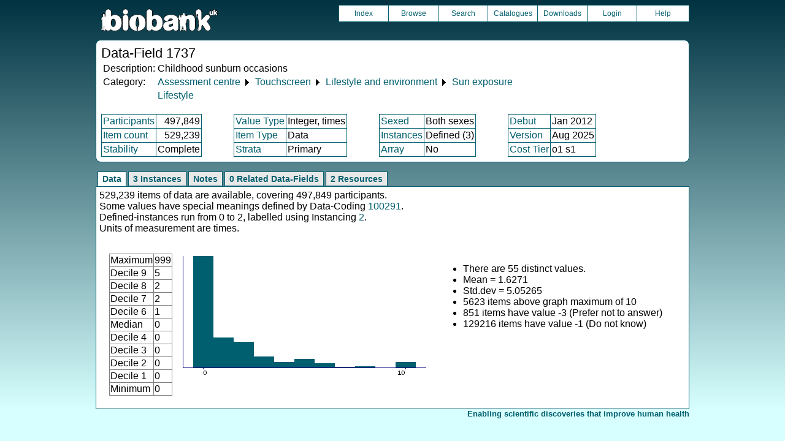

--- FILE ---
content_type: text/html
request_url: https://biobank.ctsu.ox.ac.uk/crystal/field.cgi?id=1737
body_size: 3001
content:
<!DOCTYPE HTML>
<html lang="en-GB">
<head>
<title> : Data-Field 1737</title>
<link rel="stylesheet" href="ukb/styles.css" type="text/css" media="screen">
<link rel="stylesheet" href="crystal.css" type="text/css" media="screen">
<link rel="icon" type="image/png" href="ukb/favicon.png">
<link rel="stylesheet" href="crystal_print.css" type="text/css" media="print">
<script type="text/javascript" src="tabber.js"></script>
<link rel="stylesheet" href="tree_style.css" type="text/css" media="screen">
<link rel="stylesheet" href="tree_style_print.css" type="text/css" media="print">
<!--[if IE 8]><link rel="stylesheet" href="tree_style_ie_8.css" type="text/css" media="screen"><![endif]-->
<!--[if lte IE 7]><link rel="stylesheet" href="tree_style_ie_7.css" type="text/css" media="screen"><![endif]-->
<script type="text/javascript">document.write('<style type="text/css">.tabber{display:none;}<\/style>');</script>
</head>
<body>
<div class="background">
<div class="topbreak"></div>
<div class="topnav">
<a href="https://www.ukbiobank.ac.uk"><img src="ukb/toplogo.png" class="logo" alt="Project Banner" /></a>
<ul class="topmenu">
<li class="topmenu"><a class="topmenu" href="index.cgi">Index</a></li>
<li class="topmenu"><a class="topmenu" href="browse.cgi?id=1737&cd=data_field">Browse</a></li>
<li class="topmenu"><a class="topmenu" href="search.cgi">Search</a></li>
<li class="topmenu"><a class="topmenu" href="catalogs.cgi">Catalogues</a></li>
<li class="topmenu"><a class="topmenu" href="download.cgi">Downloads</a></li>
<li class="topmenu"><a class="topmenu" href="https://ams.ukbiobank.ac.uk/ams/resApplications">Login</a></li>
<li class="topmenr"><a class="topmenu" href="help.cgi?cd=data_field">Help</a></li>
</ul>
</div>
<div class="topbreak"></div>
<div id="main" class="main"><span class="screentitle">Data-Field 1737</span><br>
<table summary="Identification">
<tr><td>Description:</td><td>Childhood sunburn occasions</td></tr>
<tr><td>Category:</td><td><a class="basic" href="label.cgi?id=100000">Assessment centre</a> &#9205; <a class="basic" href="label.cgi?id=100025">Touchscreen</a> &#9205; <a class="basic" href="label.cgi?id=100050">Lifestyle and environment</a> &#9205; <a class="basic" href="label.cgi?id=100055">Sun exposure</a></td></tr><tr><td></td><td><a class="basic" href="label.cgi?id=704">Lifestyle</a></td></tr>
</table>
<br><table summary="Field properties" border class="wrapper" cellspacing="0"><tr><td class="txt_blu"><a class="basic" href="help.cgi?cd=participant">Participants</a></td><td class="int_blu">497,849</td><td rowspan="3" width="50" class="spacer">&nbsp;</td><td class="txt_blu"><a class="basic" href="help.cgi?cd=value_type">Value Type</a></td><td class="txt_blu">Integer, times</td><td rowspan="3" width="50" class="spacer">&nbsp;</td><td class="txt_blu"><a class="basic" href="help.cgi?cd=sexed">Sexed</a></td><td class="txt_blu">Both sexes</td><td rowspan="3" width="50" class="spacer">&nbsp;</td><td class="txt_blu"><a class="basic" href="help.cgi?cd=debut">Debut</a></td><td class="txt_blu">Jan 2012</td></tr>
<tr><td class="txt_blu"><a class="basic" href="help.cgi?cd=item_count">Item count</a></td><td class="int_blu">529,239</td><td class="txt_blu"><a class="basic" href="help.cgi?cd=item_type">Item Type</a></td><td class="txt_blu">Data</td><td class="txt_blu"><a class="basic" href="help.cgi?cd=instances">Instances</a></td><td class="txt_blu">Defined (3)</td><td class="txt_blu"><a class="basic" href="help.cgi?cd=version">Version</a></td><td class="txt_blu">Aug 2025</td></tr>
<tr><td class="txt_blu"><a class="basic" href="help.cgi?cd=stability">Stability</a></td><td class="txt_blu">Complete</td><td class="txt_blu"><a class="basic" href="help.cgi?cd=strata">Strata</a></td><td class="txt_blu">Primary</td><td class="txt_blu"><a class="basic" href="help.cgi?cd=array">Array</a></td><td class="txt_blu">No</td><td class="txt_blu"><a class="basic" href="help.cgi?cd=tier">Cost Tier</a></td><td class="txt_blu">o1 s1</td>
</tr></table>
</div>
<div class="box" id="loading" style="display: none; "><span style="color: #006600; font-size: 150%;" >Please wait - script is processing information...</span></div>
<noscript><p style="color: red;">
WARNING: your browser does NOT have JavaScript enabled.
Not all features of this website will be available to you.
If possible, please enable JavaScript and refresh the page.
</noscript>
<div class="css3outer"><div class="css3warning"><p style="color: red;">WARNING: the interactive features of this website use CSS3, which your browser does not support. To use the full features of this website, please update your browser.</p></div></div>
<div class="tabber">
<div class="tabbertab"><h2>Data</h2>
529,239 items of data are available, covering 497,849 participants.<br>Some values have special meanings defined by Data-Coding <a class="basic" href="coding.cgi?id=100291">100291</a>.<br>Defined-instances run from 0 to 2, labelled using Instancing <a class="basic" href="instance.cgi?id=2">2</a>.<br>Units of measurement are times.
<p>

<table cellspacing="15" summary="layout-only"><tr><td>
<table border class="wrapper" cellspacing="0" summary="Statistics">
<tr><td>Maximum</td><td>999</td></tr>
<tr><td>Decile 9</td><td>5</td></tr>
<tr><td>Decile 8</td><td>2</td></tr>
<tr><td>Decile 7</td><td>2</td></tr>
<tr><td>Decile 6</td><td>1</td></tr>
<tr><td>Median</td><td>0</td></tr>
<tr><td>Decile 4</td><td>0</td></tr>
<tr><td>Decile 3</td><td>0</td></tr>
<tr><td>Decile 2</td><td>0</td></tr>
<tr><td>Decile 1</td><td>0</td></tr>
<tr><td>Minimum</td><td>0</td></tr>
</table>
</td><td>
<img src="ukb/graphs/c1737.png" class="valsum" alt="Graph illustrating main data">
</td><td><ul>
<li>There are 55 distinct values.</li>
<li>Mean = 1.6271</li>
<li>Std.dev = 5.05265</li>
<li>5623 items above graph maximum of 10</li>
<li>851 items have value -3 (Prefer not to answer)</li>
<li>129216 items have value -1 (Do not know)</li>
</ul></td></tr></table>
</div>
<div class="tabbertab"><h2>3 Instances</h2>
<a class="basic" href="instance.cgi?id=2">Instance 0</a> : Initial assessment visit (2006-2010) at which participants were recruited and consent given
<br>
497,273 participants, 497,273 items
<br>

<table cellspacing="15" summary="layout-only"><tr><td>
<table border class="wrapper" cellspacing="0" summary="Statistics">
<tr><td>Maximum</td><td>999</td></tr>
<tr><td>Decile 9</td><td>5</td></tr>
<tr><td>Decile 8</td><td>2</td></tr>
<tr><td>Decile 7</td><td>2</td></tr>
<tr><td>Decile 6</td><td>1</td></tr>
<tr><td>Median</td><td>0</td></tr>
<tr><td>Decile 4</td><td>0</td></tr>
<tr><td>Decile 3</td><td>0</td></tr>
<tr><td>Decile 2</td><td>0</td></tr>
<tr><td>Decile 1</td><td>0</td></tr>
<tr><td>Minimum</td><td>0</td></tr>
</table>
</td><td>
<img src="ukb/graphs/c1737_0.png" class="valsum" alt="Graph illustrating main data">
</td><td><ul>
<li>There are 54 distinct values.</li>
<li>Mean = 1.61436</li>
<li>Std.dev = 5.10107</li>
<li>5259 items above graph maximum of 10</li>
<li>841 items have value -3 (Prefer not to answer)</li>
<li>121133 items have value -1 (Do not know)</li>
</ul></td></tr></table>
<p><a class="basic" href="instance.cgi?id=2">Instance 1</a> : First repeat assessment visit (2012-13)
<br>
20,314 participants, 20,314 items
<br>

<table cellspacing="15" summary="layout-only"><tr><td>
<table border class="wrapper" cellspacing="0" summary="Statistics">
<tr><td>Maximum</td><td>150</td></tr>
<tr><td>Decile 9</td><td>5</td></tr>
<tr><td>Decile 8</td><td>3</td></tr>
<tr><td>Decile 7</td><td>2</td></tr>
<tr><td>Decile 6</td><td>1</td></tr>
<tr><td>Median</td><td>1</td></tr>
<tr><td>Decile 4</td><td>0</td></tr>
<tr><td>Decile 3</td><td>0</td></tr>
<tr><td>Decile 2</td><td>0</td></tr>
<tr><td>Decile 1</td><td>0</td></tr>
<tr><td>Minimum</td><td>0</td></tr>
</table>
</td><td>
<img src="ukb/graphs/c1737_1.png" class="valsum" alt="Graph illustrating main data">
</td><td><ul>
<li>There are 26 distinct values.</li>
<li>Mean = 1.75104</li>
<li>Std.dev = 3.64207</li>
<li>225 items above graph maximum of 10</li>
<li>5 items have value -3 (Prefer not to answer)</li>
<li>5182 items have value -1 (Do not know)</li>
</ul></td></tr></table>
<p><a class="basic" href="instance.cgi?id=2">Instance 2</a> : Imaging visit (2014+)
<br>
11,652 participants, 11,652 items
<br>

<table cellspacing="15" summary="layout-only"><tr><td>
<table border class="wrapper" cellspacing="0" summary="Statistics">
<tr><td>Maximum</td><td>300</td></tr>
<tr><td>Decile 9</td><td>5</td></tr>
<tr><td>Decile 8</td><td>3</td></tr>
<tr><td>Decile 7</td><td>2</td></tr>
<tr><td>Decile 6</td><td>1</td></tr>
<tr><td>Median</td><td>1</td></tr>
<tr><td>Decile 4</td><td>0</td></tr>
<tr><td>Decile 3</td><td>0</td></tr>
<tr><td>Decile 2</td><td>0</td></tr>
<tr><td>Decile 1</td><td>0</td></tr>
<tr><td>Minimum</td><td>0</td></tr>
</table>
</td><td>
<img src="ukb/graphs/c1737_2.png" class="valsum" alt="Graph illustrating main data">
</td><td><ul>
<li>There are 24 distinct values.</li>
<li>Mean = 1.95918</li>
<li>Std.dev = 5.04986</li>
<li>139 items above graph maximum of 10</li>
<li>5 items have value -3 (Prefer not to answer)</li>
<li>2901 items have value -1 (Do not know)</li>
</ul></td></tr></table>
</div>
<div class="tabbertab"><h2>Notes</h2>
ACE touchscreen question &quot;Before the age of 15, how many times did you suffer sunburn that was painful for at least 2 days or caused blistering?&quot; <p>The following checks were performed: <ul> <li>If answer &lt; 0 then rejected</li> <li>If answer &gt; 999 then rejected</li> <li>If answer &gt; 20 then participant asked to confirm</li> </ul> <p>If the participant activated the Help button they were shown the message: <br> <table> <tr><td><i>If you are unsure, please provide an estimate or select Do not know. <br></i></td></tr> </table> <br>This question was dropped from the touchscreen protocol on 24/10/2016.
<p>Coding <a class="basic" href="coding.cgi?id=100291">100291</a> defines 2 special values:
<ul>
<li>-1 represents &quot;Do not know&quot;</li>
<li>-3 represents &quot;Prefer not to answer&quot;</li>
</ul>
</div>
<div class="tabbertab"><h2>0 Related Data-Fields</h2>There are no related data-fields
</div>
<div class="tabbertab"><h2>2 Resources</h2>
<table class="listing" summary="List of Resource">
<tr><th class="txt">Preview</th>
<th class="txt">Name</th>
<th class="int">Res ID</th></tr>
<tr class="row_odd" id="r100343"><td class="centred"><a class="basic" href="refer.cgi?id=100343"><img alt="Preview of Screenshot from touchscreen questionnaire used to capture field 1737" src="ukb/images/ts00000145_preview.png" onerror="this.src='graphics/generic.png'"></a></td><td class="txt"><a class="subtle" href="refer.cgi?id=100343">Screenshot from touchscreen questionnaire used to capture field 1737</a></td><td class="int"><a class="subtle" href="refer.cgi?id=100343">100343</a></td></tr>
<tr class="row_even" id="r113241"><td class="centred"><a class="basic" href="refer.cgi?id=113241"><img alt="Link to Touchscreen questionnaire ordering, validation and dependencies" src="graphics/generic_pdf.png" onerror="this.src='graphics/generic.png'"></a></td><td class="txt"><a class="subtle" href="refer.cgi?id=113241">Touchscreen questionnaire ordering, validation and dependencies</a></td><td class="int"><a class="subtle" href="refer.cgi?id=113241">113241</a></td></tr></table>
</div>
</div>
<p id="lowcph" class="outerbottom"><span class="catchphrase">Enabling scientific discoveries that improve human health</span>
<!--
(c) Alan Young, NDPH, Oxford University
Nov 11 2025 15:10:20
0.03s
Mon Jan 26 18:25:20 2026

-->
</div>
</body>
</html>